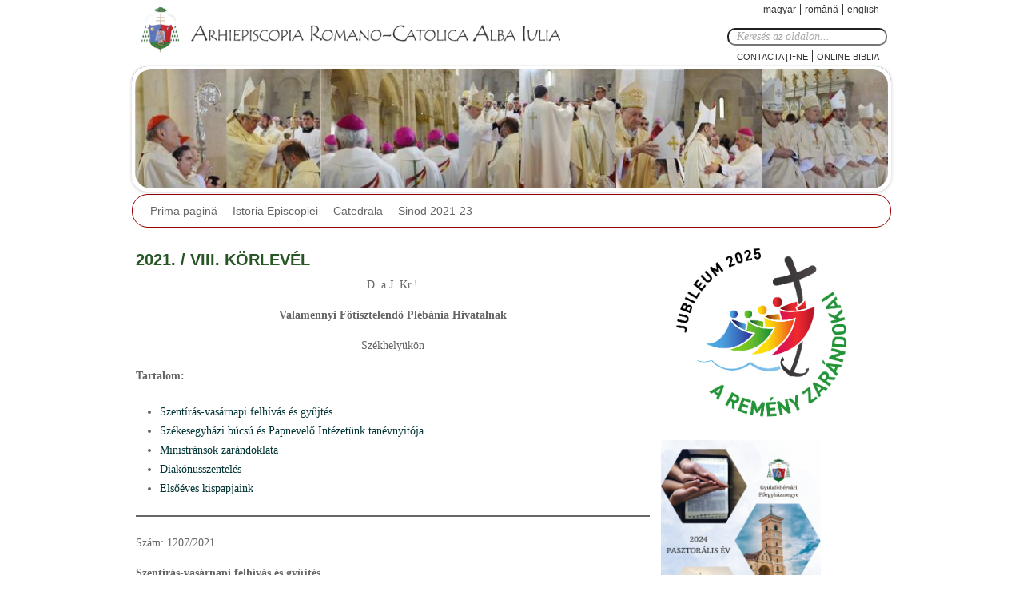

--- FILE ---
content_type: text/html; charset=utf-8
request_url: https://ersekseg.ro/ro/node/11736
body_size: 19021
content:
<!DOCTYPE html>
<!--[if IEMobile 7]><html class="iem7"  lang="ro" dir="ltr"><![endif]-->
<!--[if lte IE 6]><html class="lt-ie9 lt-ie8 lt-ie7"  lang="ro" dir="ltr"><![endif]-->
<!--[if (IE 7)&(!IEMobile)]><html class="lt-ie9 lt-ie8"  lang="ro" dir="ltr"><![endif]-->
<!--[if IE 8]><html class="lt-ie9"  lang="ro" dir="ltr"><![endif]-->
<!--[if (gte IE 9)|(gt IEMobile 7)]><!--><html  lang="ro" dir="ltr"><!--<![endif]-->

<head>
  <meta charset="utf-8" />
<meta name="Generator" content="Drupal 7 (http://drupal.org)" />
<link rel="canonical" href="/ro/node/11736" />
<link rel="shortlink" href="/ro/node/11736" />
<link rel="shortcut icon" href="https://ersekseg.ro/sites/default/files/favicon.gif" type="image/gif" />
  <title>2021. / VIII. KÖRLEVÉL | Gyulafehérvári Római Katolikus Érsekség</title>

      <meta name="MobileOptimized" content="width">
    <meta name="HandheldFriendly" content="true">
    <meta name="viewport" content="width=device-width">
    <meta http-equiv="cleartype" content="on">
  <style>
@import url("https://ersekseg.ro/modules/system/system.base.css?spgbxg");
</style>
<style>
@import url("https://ersekseg.ro/sites/all/modules/views_slideshow/views_slideshow.css?spgbxg");
</style>
<style>
@import url("https://ersekseg.ro/sites/all/modules/simplenews/simplenews.css?spgbxg");
@import url("https://ersekseg.ro/sites/all/modules/calendar/css/calendar_multiday.css?spgbxg");
@import url("https://ersekseg.ro/sites/all/modules/calendar_tooltips/calendar_tooltips.css?spgbxg");
@import url("https://ersekseg.ro/modules/comment/comment.css?spgbxg");
@import url("https://ersekseg.ro/modules/field/theme/field.css?spgbxg");
@import url("https://ersekseg.ro/modules/node/node.css?spgbxg");
@import url("https://ersekseg.ro/modules/search/search.css?spgbxg");
@import url("https://ersekseg.ro/modules/user/user.css?spgbxg");
@import url("https://ersekseg.ro/sites/all/modules/views/css/views.css?spgbxg");
</style>
<style>
@import url("https://ersekseg.ro/sites/all/modules/ckeditor/ckeditor.css?spgbxg");
@import url("https://ersekseg.ro/sites/all/modules/ctools/css/ctools.css?spgbxg");
@import url("https://ersekseg.ro/sites/all/modules/lightbox2/css/lightbox.css?spgbxg");
@import url("https://ersekseg.ro/sites/all/modules/flexslider/assets/css/flexslider_img.css?spgbxg");
@import url("https://ersekseg.ro/sites/all/libraries/flexslider/flexslider.css?spgbxg");
@import url("https://ersekseg.ro/modules/locale/locale.css?spgbxg");
@import url("https://ersekseg.ro/sites/all/modules/nice_menus/css/nice_menus.css?spgbxg");
@import url("https://ersekseg.ro/sites/all/modules/nice_menus/css/nice_menus_default.css?spgbxg");
@import url("https://ersekseg.ro/sites/all/modules/responsive_menus/styles/responsive_menus_simple/css/responsive_menus_simple.css?spgbxg");
</style>
<style>
@import url("https://ersekseg.ro/sites/all/themes/romkat/css/styles.css?spgbxg");
</style>
  <script src="https://ersekseg.ro/sites/default/files/js/js_YD9ro0PAqY25gGWrTki6TjRUG8TdokmmxjfqpNNfzVU.js"></script>
<script src="https://ersekseg.ro/sites/default/files/js/js_GYgM2iCkbRuk-qhOxJ8gkpKQ-r3zA1_Xo_1s4ufGv6A.js"></script>
<script src="https://ersekseg.ro/sites/default/files/js/js_xjSutSxZSZBXNn789U0Y8efhwhZDpiDosZ14_Q_DHP0.js"></script>
<script src="https://www.googletagmanager.com/gtag/js?id=UA-45628076-2"></script>
<script>window.dataLayer = window.dataLayer || [];function gtag(){dataLayer.push(arguments)};gtag("js", new Date());gtag("set", "developer_id.dMDhkMT", true);gtag("config", "UA-45628076-2", {"groups":"default"});</script>
<script src="https://ersekseg.ro/sites/default/files/js/js_k1udZsaoSOiyx-kJWW8X1b5jv61zf_UsE6u1P3fs0OE.js"></script>
<script>jQuery.extend(Drupal.settings, {"basePath":"\/","pathPrefix":"ro\/","setHasJsCookie":0,"ajaxPageState":{"theme":"romkat","theme_token":"44BW6hQqDvdqmEEybOFb9a1_PhRXhmQoD2jzM0WTmkU","js":{"misc\/jquery.js":1,"misc\/jquery-extend-3.4.0.js":1,"misc\/jquery-html-prefilter-3.5.0-backport.js":1,"misc\/jquery.once.js":1,"misc\/drupal.js":1,"sites\/all\/modules\/views_slideshow\/js\/views_slideshow.js":1,"sites\/all\/modules\/nice_menus\/js\/jquery.bgiframe.js":1,"sites\/all\/modules\/nice_menus\/js\/jquery.hoverIntent.js":1,"sites\/all\/modules\/nice_menus\/js\/superfish.js":1,"sites\/all\/modules\/nice_menus\/js\/nice_menus.js":1,"sites\/all\/modules\/beautytips\/js\/jquery.bt.min.js":1,"sites\/all\/modules\/beautytips\/js\/beautytips.min.js":1,"public:\/\/languages\/ro_clwTeKgpyPwwCYC_qpp78wx5e1-NQjUA2M-LUUob4NQ.js":1,"sites\/all\/modules\/lightbox2\/js\/auto_image_handling.js":1,"sites\/all\/modules\/lightbox2\/js\/lightbox.js":1,"sites\/all\/libraries\/flexslider\/jquery.flexslider-min.js":1,"sites\/all\/modules\/flexslider_views_slideshow\/js\/flexslider_views_slideshow.js":1,"sites\/all\/modules\/responsive_menus\/styles\/responsive_menus_simple\/js\/responsive_menus_simple.js":1,"sites\/all\/modules\/google_analytics\/googleanalytics.js":1,"https:\/\/www.googletagmanager.com\/gtag\/js?id=UA-45628076-2":1,"0":1,"sites\/all\/modules\/beautytips\/other_libs\/jquery.hoverIntent.minified.js":1},"css":{"modules\/system\/system.base.css":1,"modules\/system\/system.menus.css":1,"modules\/system\/system.messages.css":1,"modules\/system\/system.theme.css":1,"sites\/all\/modules\/views_slideshow\/views_slideshow.css":1,"sites\/all\/modules\/simplenews\/simplenews.css":1,"sites\/all\/modules\/calendar\/css\/calendar_multiday.css":1,"sites\/all\/modules\/calendar_tooltips\/calendar_tooltips.css":1,"modules\/comment\/comment.css":1,"modules\/field\/theme\/field.css":1,"modules\/node\/node.css":1,"modules\/search\/search.css":1,"modules\/user\/user.css":1,"sites\/all\/modules\/views\/css\/views.css":1,"sites\/all\/modules\/ckeditor\/ckeditor.css":1,"sites\/all\/modules\/ctools\/css\/ctools.css":1,"sites\/all\/modules\/lightbox2\/css\/lightbox.css":1,"sites\/all\/modules\/flexslider\/assets\/css\/flexslider_img.css":1,"sites\/all\/libraries\/flexslider\/flexslider.css":1,"modules\/locale\/locale.css":1,"sites\/all\/modules\/nice_menus\/css\/nice_menus.css":1,"sites\/all\/modules\/nice_menus\/css\/nice_menus_default.css":1,"sites\/all\/modules\/responsive_menus\/styles\/responsive_menus_simple\/css\/responsive_menus_simple.css":1,"sites\/all\/themes\/romkat\/system.menus.css":1,"sites\/all\/themes\/romkat\/system.messages.css":1,"sites\/all\/themes\/romkat\/system.theme.css":1,"sites\/all\/themes\/romkat\/css\/styles.css":1}},"jcarousel":{"ajaxPath":"\/ro\/jcarousel\/ajax\/views"},"lightbox2":{"rtl":"0","file_path":"\/(\\w\\w\/)public:\/","default_image":"\/sites\/all\/modules\/lightbox2\/images\/brokenimage.jpg","border_size":10,"font_color":"000","box_color":"fff","top_position":"","overlay_opacity":"0.8","overlay_color":"000","disable_close_click":1,"resize_sequence":0,"resize_speed":400,"fade_in_speed":400,"slide_down_speed":600,"use_alt_layout":0,"disable_resize":0,"disable_zoom":0,"force_show_nav":0,"show_caption":1,"loop_items":1,"node_link_text":"","node_link_target":0,"image_count":"!current \/ !total","video_count":"!current \/ !total","page_count":"!current \/ !total","lite_press_x_close":"press \u003Ca href=\u0022#\u0022 onclick=\u0022hideLightbox(); return FALSE;\u0022\u003E\u003Ckbd\u003Ex\u003C\/kbd\u003E\u003C\/a\u003E to close","download_link_text":"","enable_login":false,"enable_contact":false,"keys_close":"c x 27","keys_previous":"p 37","keys_next":"n 39","keys_zoom":"z","keys_play_pause":"32","display_image_size":"original","image_node_sizes":"(\\.thumbnail)","trigger_lightbox_classes":"img.inline","trigger_lightbox_group_classes":"img.thumbnail, img.image-thumbnail","trigger_slideshow_classes":"","trigger_lightframe_classes":"","trigger_lightframe_group_classes":"","custom_class_handler":"lightbox_ungrouped","custom_trigger_classes":"img.\u003Cp\u003Ethumbnail_image\u003C\/p\u003E","disable_for_gallery_lists":1,"disable_for_acidfree_gallery_lists":true,"enable_acidfree_videos":true,"slideshow_interval":5000,"slideshow_automatic_start":1,"slideshow_automatic_exit":0,"show_play_pause":1,"pause_on_next_click":0,"pause_on_previous_click":1,"loop_slides":0,"iframe_width":600,"iframe_height":400,"iframe_border":1,"enable_video":0,"useragent":"Mozilla\/5.0 (Macintosh; Intel Mac OS X 10_15_7) AppleWebKit\/537.36 (KHTML, like Gecko) Chrome\/131.0.0.0 Safari\/537.36; ClaudeBot\/1.0; +claudebot@anthropic.com)"},"viewsSlideshow":{"f_banner-block_1":{"methods":{"goToSlide":["viewsSlideshowPager","viewsSlideshowSlideCounter"],"nextSlide":["viewsSlideshowPager","viewsSlideshowSlideCounter","flexsliderViewsSlideshow"],"pause":["viewsSlideshowControls","flexsliderViewsSlideshow"],"play":["viewsSlideshowControls","flexsliderViewsSlideshow"],"previousSlide":["viewsSlideshowPager","viewsSlideshowSlideCounter","flexsliderViewsSlideshow"],"transitionBegin":["viewsSlideshowPager","viewsSlideshowSlideCounter"],"transitionEnd":[]},"paused":0}},"flexslider_views_slideshow":{"#flexslider_views_slideshow_main_f_banner-block_1":{"num_divs":8,"id_prefix":"#flexslider_views_slideshow_main_","vss_id":"f_banner-block_1","namespace":"flex-","selector":".slides \u003E li","easing":"swing","direction":"horizontal","reverse":false,"smoothHeight":false,"startAt":0,"animationSpeed":600,"initDelay":0,"useCSS":true,"touch":false,"video":false,"keyboard":false,"multipleKeyboard":false,"mousewheel":0,"controlsContainer":".flex-control-nav-container","sync":"","asNavFor":"","itemWidth":0,"itemMargin":0,"minItems":0,"maxItems":0,"move":0,"animation":"fade","slideshow":true,"slideshowSpeed":7000,"directionNav":false,"controlNav":false,"prevText":"Previous","nextText":"K\u00f6vetkez\u0151","pausePlay":false,"pauseText":"Pause","playText":"Play","randomize":false,"thumbCaptions":false,"thumbCaptionsBoth":false,"animationLoop":true,"pauseOnAction":true,"pauseOnHover":false,"manualControls":""}},"nice_menus_options":{"delay":"800","speed":"fast"},"responsive_menus":[{"toggler_text":"\u2630 Menu","selectors":[".section-ifjusageve #block-nice-menus-3","#block-menu-menu-hivataseve-menu .menu"],"media_size":"768","media_unit":"px","absolute":"1","remove_attributes":"1","responsive_menus_style":"responsive_menus_simple"}],"googleanalytics":{"account":["UA-45628076-2"],"trackOutbound":1,"trackMailto":1,"trackDownload":1,"trackDownloadExtensions":"7z|aac|arc|arj|asf|asx|avi|bin|csv|doc(x|m)?|dot(x|m)?|exe|flv|gif|gz|gzip|hqx|jar|jpe?g|js|mp(2|3|4|e?g)|mov(ie)?|msi|msp|pdf|phps|png|ppt(x|m)?|pot(x|m)?|pps(x|m)?|ppam|sld(x|m)?|thmx|qtm?|ra(m|r)?|sea|sit|tar|tgz|torrent|txt|wav|wma|wmv|wpd|xls(x|m|b)?|xlt(x|m)|xlam|xml|z|zip"},"beautytipStyles":{"default":{"fill":"#F4F4F4","strokeStyle":"#666666","spikeLength":20,"spikeGirth":10,"width":350,"overlap":0,"centerPointY":1,"cornerRadius":5,"cssStyles":{"fontFamily":"\u0026quot;Lucida Grande\u0026quot;,Helvetica,Arial,Verdana,sans-serif","fontSize":"12px","padding":"10px 14px"},"shadow":"1","shadowColor":"rgba(0,0,0,.5)","shadowBlur":8,"shadowOffsetX":4,"shadowOffsetY":4,"padding":"5px","cssClass":"tipbox"},"plain":[],"netflix":{"positions":["right","left"],"fill":"#FFF","padding":5,"shadow":true,"shadowBlur":12,"strokeStyle":"#B9090B","spikeLength":50,"spikeGirth":60,"cornerRadius":10,"centerPointY":0.1,"overlap":-8,"cssStyles":{"fontSize":"12px","fontFamily":"arial,helvetica,sans-serif"}},"facebook":{"fill":"#F7F7F7","padding":8,"strokeStyle":"#B7B7B7","cornerRadius":0,"cssStyles":{"fontFamily":"\u0022lucida grande\u0022,tahoma,verdana,arial,sans-serif","fontSize":"11px"}},"transparent":{"fill":"rgba(0, 0, 0, .8)","padding":20,"strokeStyle":"#CC0","strokeWidth":3,"spikeLength":40,"spikeGirth":40,"cornerRadius":40,"cssStyles":{"color":"#FFF","fontWeight":"bold"}},"big-green":{"fill":"#00FF4E","padding":20,"strokeWidth":0,"spikeLength":40,"spikeGirth":40,"cornerRadius":15,"cssStyles":{"fontFamily":"\u0022lucida grande\u0022,tahoma,verdana,arial,sans-serif","fontSize":"14px"}},"google-maps":{"positions":["top","bottom"],"fill":"#FFF","padding":15,"strokeStyle":"#ABABAB","strokeWidth":1,"spikeLength":65,"spikeGirth":40,"cornerRadius":25,"centerPointX":0.9,"cssStyles":[]},"hulu":{"fill":"#F4F4F4","strokeStyle":"#666666","spikeLength":20,"spikeGirth":10,"width":350,"overlap":0,"centerPointY":1,"cornerRadius":0,"cssStyles":{"fontFamily":"\u0022Lucida Grande\u0022,Helvetica,Arial,Verdana,sans-serif","fontSize":"12px","padding":"10px 14px"},"shadow":true,"shadowColor":"rgba(0,0,0,.5)","shadowBlur":8,"shadowOffsetX":4,"shadowOffsetY":4}},"beautytips":{"calendar-tooltips":{"cssSelect":".calendar-calendar .mini-day-on a, .calendar-calendar .day a, .calendar-calendar .mini-day-on span, .calendar-calendar .day span","contentSelector":"$(this).next().html()","hoverIntentOpts":{"timeout":"4000","interval":0},"style":"hulu","list":["contentSelector","hoverIntentOpts"]}},"urlIsAjaxTrusted":{"\/ro\/node\/11736":true}});</script>
      <!--[if lt IE 9]>
    <script src="/sites/all/themes/zen/js/html5-respond.js"></script>
    <![endif]-->
  </head>
<body class="html not-front not-logged-in one-sidebar sidebar-second page-node page-node- page-node-11736 node-type-korlevel i18n-ro section-node"  >
      <p id="skip-link">
      <a href="#main-menu" class="element-invisible element-focusable">Jump to navigation</a>
    </p>
      
<div id="page">

  <header class="header" id="header" role="banner">
    <div class="lang">
    	  <div class="region region-lang">
    <div id="block-locale-language" class="block block-locale first last odd" role="complementary">

      
  <ul class="language-switcher-locale-url"><li class="hu first"><a href="/hu/content/2021-viii-korlevel" class="language-link" xml:lang="hu">Magyar</a></li>
<li class="ro active"><a href="/ro/node/11736" class="language-link active" xml:lang="ro">Română</a></li>
<li class="en last"><a href="/en/node/11736" class="language-link" xml:lang="en">English</a></li>
</ul>
</div>
  </div>
          <div class="header__region region region-header">
    <div id="block-search-form" class="block block-search first odd" role="search">

      
  <form onsubmit="if(this.search_block_form.value==&#039;Keresés az oldalon...&#039;){ alert(&#039;Kérem irja be a keresendő szöveget!&#039;); return false; }" action="/ro/node/11736" method="post" id="search-block-form" accept-charset="UTF-8"><div><div class="container-inline">
      <h2 class="element-invisible">Formular de căutare</h2>
    <div class="form-item form-type-textfield form-item-search-block-form">
  <label class="element-invisible" for="edit-search-block-form--2">Keresés </label>
 <input title="Introduceţi termenii doriţi pentru căutare." onblur="if (this.value == &#039;&#039;) {this.value = &#039;Keresés az oldalon...&#039;;}" onfocus="if (this.value == &#039;Keresés az oldalon...&#039;) {this.value = &#039;&#039;;}" placeholder="Keresés az oldalon..." type="text" id="edit-search-block-form--2" name="search_block_form" value="Keresés az oldalon..." size="15" maxlength="128" class="form-text" />
</div>
<div class="form-actions form-wrapper" id="edit-actions"><input type="submit" id="edit-submit" name="op" value="Căutare" class="form-submit" /></div><input type="hidden" name="form_build_id" value="form-XTK11eXg4J8HoqGBVeWcXv5EU0MSIbX1u0Rw06hBvpU" />
<input type="hidden" name="form_id" value="search_block_form" />
</div>
</div></form>
</div>
<div id="block-menu-menu-fomenu" class="block block-menu last even" role="navigation">

      
  <ul class="menu"><li class="menu__item is-leaf first leaf"><a href="/ro/contact" title="" class="menu__link">Contactaţi-ne</a></li>
<li class="menu__item is-leaf last leaf"><a href="/ro/node/33" title="Online Biblia" class="menu__link">Online Biblia</a></li>
</ul>
</div>
  </div>
    </div>    
	      <a href="/ro" title="Acasă" rel="home" class="header__logo" id="logo"><img src="https://ersekseg.ro/sites/default/files/logo-ro.png" alt="Acasă" class="header__logo-image" /></a>
     
    
    
  </header>
   <div id="scroller">
    	  <div class="region region-fobanner">
    <div id="block-views-f-banner-block" class="block block-views first last odd">

      
  <div class="view view-f-banner view-id-f_banner view-display-id-block view-dom-id-762c1da7d0d15feb3dd8c95adeb1d6cf">
        
  
  
      <div class="view-content">
      
  <div class="skin-default">
    
    <div id="flexslider_views_slideshow_main_f_banner-block_1" class="flexslider_views_slideshow_main views_slideshow_main"><div class="flex-nav-container">
  <div class="flexslider">
    <ul id="flexslider_views_slideshow_f_banner-block_1" class="flexslider-views-slideshow-main-frame slides">
        <li class="flexslider-views-slideshow-main-frame-row flexslider_views_slideshow_slide views-row-1 views-row-odd">
    <span class="views-field views-field-field-banner-image"><span class="field-content"><img src="https://ersekseg.ro/sites/default/files/styles/f_banner/public/szentelesi-banner-1.jpg?itok=7xOS4wuu" width="950" height="150" alt="" /></span></span>  </li>
  <li class="flexslider-views-slideshow-main-frame-row flexslider_views_slideshow_slide views-row-2 views_slideshow_cycle_hidden views-row-even">
    <span class="views-field views-field-field-banner-image"><span class="field-content"><img src="https://ersekseg.ro/sites/default/files/styles/f_banner/public/szentelesi-banner-2.jpg?itok=G9NpcbC8" width="950" height="150" alt="" /></span></span>  </li>
  <li class="flexslider-views-slideshow-main-frame-row flexslider_views_slideshow_slide views-row-3 views_slideshow_cycle_hidden views-row-odd">
    <span class="views-field views-field-field-banner-image"><span class="field-content"><img src="https://ersekseg.ro/sites/default/files/styles/f_banner/public/ersekseg-banner4.jpg?itok=Crb_10EC" width="950" height="150" alt="" /></span></span>  </li>
  <li class="flexslider-views-slideshow-main-frame-row flexslider_views_slideshow_slide views-row-4 views_slideshow_cycle_hidden views-row-even">
    <span class="views-field views-field-field-banner-image"><span class="field-content"><img src="https://ersekseg.ro/sites/default/files/styles/f_banner/public/ersekseg-banner3.jpg?itok=n-bdnW9G" width="950" height="150" alt="" /></span></span>  </li>
  <li class="flexslider-views-slideshow-main-frame-row flexslider_views_slideshow_slide views-row-5 views_slideshow_cycle_hidden views-row-odd">
    <span class="views-field views-field-field-banner-image"><span class="field-content"><img src="https://ersekseg.ro/sites/default/files/styles/f_banner/public/ersekseg-banner2.jpg?itok=rpchgvxg" width="950" height="150" alt="" /></span></span>  </li>
  <li class="flexslider-views-slideshow-main-frame-row flexslider_views_slideshow_slide views-row-6 views_slideshow_cycle_hidden views-row-even">
    <span class="views-field views-field-field-banner-image"><span class="field-content"><img src="https://ersekseg.ro/sites/default/files/styles/f_banner/public/ersekseg-banner1_0.jpg?itok=6kwKiIoB" width="950" height="150" alt="" /></span></span>  </li>
  <li class="flexslider-views-slideshow-main-frame-row flexslider_views_slideshow_slide views-row-7 views_slideshow_cycle_hidden views-row-odd">
    <span class="views-field views-field-field-banner-image"><span class="field-content"><img src="https://ersekseg.ro/sites/default/files/styles/f_banner/public/banner5.jpg?itok=B40tFkuW" width="950" height="150" alt="" /></span></span>  </li>
  <li class="flexslider-views-slideshow-main-frame-row flexslider_views_slideshow_slide views-row-8 views_slideshow_cycle_hidden views-row-even">
    <span class="views-field views-field-field-banner-image"><span class="field-content"><img src="https://ersekseg.ro/sites/default/files/styles/f_banner/public/banner4.jpg?itok=fsfISLLz" width="950" height="150" alt="" /></span></span>  </li>
    </ul>
  </div>
</div></div>
      </div>
    </div>
  
  
  
  
  
  
</div>
</div>
  </div>
   </div>
      <div id="navigation">

              <nav id="main-menu" role="navigation" tabindex="-1">
		      <div class="region region-navigation">
    <div id="block-nice-menus-1" class="block block-nice-menus first last odd">

      
  <ul class="nice-menu nice-menu-down nice-menu-menu-flash-menu" id="nice-menu-1"><li class="menu__item menu-2596 menu-path-front first odd "><a href="/ro" title="" class="menu__link">Prima pagină</a></li>
<li class="menu__item menu-4237 menu-path-node-5376  even "><a href="/ro/content/istoria-episcopiei" title="" class="menu__link">Istoria Episcopiei</a></li>
<li class="menu__item menu-4550 menu-path-catedrala  odd "><a href="/ro/catedrala" title="" class="menu__link">Catedrala</a></li>
<li class="menu__item menu-7749 menu-path-node-11749  even last"><a href="/ro/content/sinod-2021-23" class="menu__link">Sinod 2021-23</a></li>
</ul>

</div>
  </div>
        </nav>
      
      

    </div>
  <div id="main">    
    <div id="content" class="column inner" role="main">
    <div id="kiemelt">
  		    </div>
            <a id="main-content"></a>
                    <h1 class="page__title title" id="page-title">2021. / VIII. KÖRLEVÉL</h1>
                                          


<article class="node-11736 node node-korlevel view-mode-full clearfix">

  
  <!--
THIS FILE IS NOT USED AND IS HERE AS A STARTING POINT FOR CUSTOMIZATION ONLY.
See http://api.drupal.org/api/function/theme_field/7 for details.
After copying this file to your theme's folder and customizing it, remove this
HTML comment.
-->
<div class="field field-name-body field-type-text-with-summary field-label-hidden clearfix">
    <div class="field-items">
          <div class="field-item even first last"><p class="rtecenter">D. a J. Kr.!</p>
<p class="rtecenter"><strong>Valamennyi Főtisztelendő Plébánia Hivatalnak</strong></p>
<p class="rtecenter">Székhelyükön</p>
<p><strong>Tartalom: </strong></p>
<ul>
<li>
		<a href="#Szentiras" target="_blank">Szentírás-vasárnapi felhívás és gyűjtés</a></li>
<li>
		<a href="#veni-sancte" target="_blank">Székesegyházi búcsú és Papnevelő Intézetünk tanévnyitója</a></li>
<li>
		<a href="#ministransok">Ministránsok zarándoklata</a></li>
<li>
		<a href="#diakonus">Diakónusszentelés</a></li>
<li>
		<a href="#elsoevesek">Elsőéves kispapjaink</a></li>
</ul>
<hr />
<p><a id="Szentiras" name="Szentiras"></a>Szám: 1207/2021</p>
<p><strong>Szentírás-vasárnapi felhívás és gyűjtés</strong></p>
<p align="center"><strong>Krisztusban szeretett Testvéreim és Híveim!</strong></p>
<p class="rtejustify">Közeledik szeptember vége, amikor egyházunkban Szent Jeromosnak, a Szentírás pártfogójának emléknapját Szentírás vasárnapjaként ünnepeljük. <em>Az Evangélium öröme</em> kezdetű apostoli buzdításában írja Ferenc pápa, hogy Isten szava „belülről táplálja és erősíti a keresztényeket, és teszi képessé őket a hiteles evangéliumi tanúságtételre a mindennapi életben.” (174) Fontos számunkra „hogy jól ismerjük Isten szavát, ez pedig megköveteli, hogy a plébániák és minden katolikus közösség komolyan, következetesen tanulmányozza a Bibliát, illetve támogassa a személyes és közösségi imádkozó szentírásolvasást.” (175)</p>
<p class="rtejustify">A Szentírást ne csak olvassuk, hanem szemlélődve olvassuk. Tegyük fel a kérdést magunknak: Isten Igéje örömöt fakaszt-e bennem? Időzzünk el az Evangélium oldalain és „szívvel olvassuk azt. Ha így közeledünk hozzá, szépsége elképeszt, s minden alkalommal magával ragad. Ezért sürgősen szert kell tennünk a szemlélődő lélekre, amely lehetővé teszi, hogy mindennap felfedezzük: olyan kincs letéteményesei vagyunk, amely emberibbé tesz, és segít, hogy új életet éljünk.” (264)</p>
<p class="rtejustify">„Isten szavában újra meg újra megjelenik a ‘kilépés’ dinamizmusa, melyet Isten ki akar váltani a hívőkből. Ábrahám elfogadja a hívást, hogy induljon el egy új föld felé (vö. Ter 12,1– 3).” (20) Mózes és Jeremiás is hasonlóan tettek. Mi valamennyien meghívást kaptunk. Fogadjuk el a hívást: lépjünk ki kényelmünkből, legyen bennünk bátorság eljutni az összes perifériára, ahol szükség van az Evangélium világosságára. (20) Törekednünk kell a jobb képzésre, az Evangélium melletti világosabb tanúságtételre, hogy fölkínáljuk másoknak az Úr üdvözítő szeretetét, amely értelmet ad a mi életünknek. (121) Megfeledkezünk arról, hogy az Evangélium a személyek legmélyebb vágyainak felel meg. Ha sikerül megfelelően és szépen megmutatni az Evangélium lényegét, az üzenet bizonyosan választ ad a szívek legmélyebb kérdéseire. „Amikor a misszionárius Krisztust hirdeti, azzal a meggyőződéssel teszi, hogy nem csupán egyesekben, hanem a népek között is ott él a várakozás, hogy megismerjék az igazságot Istenről, az emberről, a bűntől és haláltól való szabadulás útjáról.” (265)</p>
<p class="rtejustify">Az Evangéliumot vigyük el azoknak, akikkel épp dolgunk van: akár közel állnak hozzánk, akár ismeretlenek. Ez egyfajta nem-szokásos igehirdetés, amely megvalósítható egy beszélgetés során, és akkor is, amikor egy misszionárius meglátogat egy családi otthont. „Tanítványnak lenni állandó készséget jelent arra, hogy elvigyük másokhoz Jézus szeretetét, ez spontán módon bárhol megtörténhet, utcákon, tereken, munka közben, egy autóúton.” (127)</p>
<p class="rtejustify">Ferenc pápa meghív minden keresztényt, hogy újítsa meg személyes találkozását Jézussal, vagy legalábbis döntsön úgy, hogy mindennap szüntelenül keresi őt. (3) Ily módon mindennapi munkánk közben meghallhatjuk Isten szavának buzdítását: »Örüljetek az Úrban szüntelenül. Újra csak azt mondom, örüljetek!« (Fil 4,4). (18) Jézus öröme így „a mindennapi élet apróságai között él”. (4)</p>
<p class="rtejustify">„Az Evangélium témája nemcsak az Istenhez fűződő személyes kapcsolat.” <strong>(</strong>180) „Isten népének misztériuma a Szentháromságban gyökerezik.” (178) A Szentháromság misztériuma arra emlékeztet, hogy az isteni közösség képére vagyunk teremtve. (111)</p>
<p class="rtejustify">Az Úr tanítványai arra hivatottak, hogy olyan közösségként éljenek, mely a föld sója és a világ világossága (vö. Mt 5,13-16). Arra hivatottak, hogy legyenek a tanúi egy mindig új módon evangelizáló összetartozásnak. „Az egyháznak az irgalmasság helyének kell lennie, ahol mindenki úgy érezheti, hogy befogadják, szeretik, megbocsátanak neki, és bátorítják.” (114) „A tanítvány a Jézus Krisztus melletti tanúságtételben képes felajánlani és kockára tenni életét, egészen a vértanúságig, azonban nem arról álmodik, hogy megszabadul ellenségeitől, inkább arról, hogy ők is hallják meg az igét, és az ige mutassa meg nekik is szabadító és megújító erejét.” (24)</p>
<p class="rtejustify">Az egység Krisztus szavahihetőségének bizonyítéka. „Ha evangelizálni akarunk, nem mutatkozhatunk be úgy, mint akik egymás közt megosztottak vagyunk” – írta az első evangelizációs dokumentum, az <em>Evangelii nuntiandi</em> (EN 77). Ferenc pápának is alapgondolata ez: „Minden keresztényt szeretnék kérni egy vonzóvá és fénylővé váló testvéri közösség tanúságtételére, hogy ezt mindenki megcsodálhassa.” (99) Rosszulesik látnom, hogy néhány keresztény közösségben teret adnak a megosztottság, a rágalmazás, a saját elgondolások mindenáron másra erőltetése különböző formáinak. (100)</p>
<p class="rtejustify">Az Evangélium átadása „az evangelizálótól megkövetel néhány olyan készséget, melyek a hirdetés jobb befogadását segítik: a közelséget, párbeszédre való nyitottságot, türelmet, nem ítélkező szívélyes befogadást”. (165) „Az evangelizáló közösség a tettek és gesztusok által belehelyezkedik a többi ember életébe, lerövidíti a távolságokat. Ha szükséges, megalázza magát.” (24) Ezt az egyházias-anyai légkört, az igét hirdető, és az arról tanúságot tevő „szívbéli közelségével, hangjának melegségével, fogalmazási stílusának szelídségével, gesztusainak örömével kell elősegíteni és ápolni.” (140)</p>
<p class="rtejustify">„A Lélekkel evangelizálás olyan evangelizálókat jelent, akik imádkoznak és dolgoznak…   A hosszabb szentségimádás, az Igével való imádságos találkozás, az Úrral folytatott őszinte párbeszéd nélkül ellankadunk a fáradtságtól és nehézségektől, lelkesedésünk pedig kialszik. Az egyház nem mondhat le az imádság tüdőjéről.” (262) Mérhetetlen örömet szerez Ferenc pápának, hogy „minden egyházi intézményben sokasodnak az imádságos, közbenjáró, az igét imádkozva olvasó és örökimádást végző csoportok.” (262) „Mária engedte, hogy a Szentlélek irányítsa őt a hit útján, a szolgálat és a termékenység rendeltetése felé.“ (287) Rá tekintünk, hogy segítsen hirdetni mindenki számára az üdvösség üzenetét.</p>
<p class="rtejustify">Főegyházmegyénkben a Szentírás üzenetének terjesztése céljából idén is gyűjtést szervezünk. Hálásan megköszönöm ez alkalommal azt, hogy a tavaly ilyenkori felhívás hatására sokan áldozatosan támogatták Egyházunk e szolgálatát, hogy általa egyre többen meghallhassák Isten bátorító üzenetét. Sokaknak segítségére tudtunk lenni ezáltal abban, hogy a Katolikus Magyar Bibliatársulat közvetítésével jutányosan hozzájuthassanak a Bibliához, és az év során részt tudjanak venni különféle rendezvényeken.</p>
<p class="rtejustify">Szeretettel kérek mindenkit, hogy lehetőségéhez mérten kapcsolódjon be idén is e szolgálat támogatásába, pénzbeli adomány által. Hálás köszönet előre is ezen áldozatért! Természetesen mindenkit meghívok és buzdítok arra, hogy kapcsolódjon be a különféle rendezvényekbe, melyeket a Szentírás üzenetének mélyebb megismerése céljából szervezünk.</p>
<p class="rtejustify">Szentírás vasárnapja alkalmából szeretettel adom mindenkire főpásztori áldásomat, és Isten Igéjének ismeretében való gazdag gyarapodást kívánok!</p>
<p align="center"> </p>
<p align="center"><strong>Főtisztelendő Paptestvéreim figyelmébe</strong></p>
<p class="rtejustify">A <strong>Szentírás vasárnapjá</strong>ra ebben az évben is főegyházmegyei gyűjtést rendelek el a Szentírás üzenetének terjesztése céljából. Isten Igéjének ismertetése, hirdetése elsőrendű feladatunk a lelkipásztori szolgálatban. Külön köszönet azoknak a papoknak, akik előadásokat tartottak a Szentírásról, vagy akik bibliaolvasó csoportokat szerveztek. Köszönetet mondok a Tisztelendő Paptestvéreknek, hogy az elmúlt esztendőben is öntudatos hozzáállással pártolták fel és támogatták ezt a kezdeményezést. Kérem Paptestvéreimet, szervezzék meg egyházközségükben idén is a gyűjtést. <strong>Szeptember 19</strong>-én a szentmisék keretében olvassák fel a fenti szöveget. <strong>Hálás köszönet ezen áldozatért!</strong></p>
<p>Kérem, hogy a befolyt összeget a főesperesi központokon keresztül összesítve utalják át a Katolikus Magyar Bibliatársulat alábbi bankszámlájára:</p>
<p align="center"><strong>Asociaţia Catolică Biblică Maghiară</strong></p>
<p align="center"><strong>Cod IBAN: RO65RNCB0003037776090001</strong></p>
<p align="center"><strong>Banca Comercială Română SA Alba Iulia</strong></p>
<p class="rtejustify">A Katolikus Magyar Bibliatársulat (KMB) célkitűzései között szerepel, hogy jutányos áron juttassa el a Szentírást mindazokhoz, akik érdeklődnek Isten Igéje iránt, illetve, hogy olyan programokat, lelki napokat szervezzen, amelyek elősegítik a Szentírás teljesebb megismerését. A Katolikus Magyar Bibliatársulat Biblia-napokat, Biblia-esteket tart azokon a plébániákon, ahol ezt igénylik.</p>
<p class="rtejustify">Mostani körlevelünkhöz is mellékelünk munkavázlatot csoportos szentírásolvasáshoz. Kérem a lelkipásztorokat, hogy Szentírás vasárnapja alkalmából a plébánián szervezzenek az idén is híveik, valamint munkatársaik számára a megküldött vázlat alapján szentírásolvasó találkozókat.</p>
<p align="center"><strong><a id="melleklet" name="melleklet"></a>Keresni – Megtalálni (Én 3, 1-6)</strong></p>
<p align="center">A bibliai szöveg feldolgozása</p>
<p><strong>      I.  A szöveg megközelítése </strong></p>
<p>              Választhatunk a következő két lehetőség közül:</p>
<ol>
<li>
		A közösségben kiválasztunk egy személyt, akit kiküldünk, és addig elrejtünk valamit, aminek nagyon örülne, ha megtalálná. (Lehet ez egy finom süti, egy csoki stb.) A csoportvezető ezután, közli a többiekkel, hogy nem segíthetnek a keresőnek (akár az őrök az Énekek énekében). Behívjuk az illető résztvevőt, és elmondjuk, hogy meg kell keresnie az elrejtett tárgyat, és segítséget is kérhet (de segítséget nem kap.) Miután megtalálta a keresett tárgyat a résztvevők visszaülnek a körbe és a következő kérdések alapján beszélgetnek:</li>
</ol>
<p>1.1.  Milyen nehézségeket okozott a keresés?</p>
<p>1.2.  Milyen érzés volt megtalálni?</p>
<ol>
<li value="2">
		Képzelje el mindenki, hogy egy nagy téren van sok ember között, és egy számára kedves személyt keres. (Ez lehet egy rég nem látott rokon, családtag, barát, barátnő stb.)</li>
</ol>
<p>            2.1.   Milyen érzés a keresés? Milyen gondolatok jutnak eszébe?</p>
<p>            2.2.   Milyen a „nagy” találkozás?</p>
<p> </p>
<p><strong>      II.  </strong><strong>A Szentírási rész elmélyítése, megértése </strong></p>
<ol>
<li class="rtejustify">
		A csoportvezető felolvassa az Én 3,1-6-ot.</li>
<li class="rtejustify">
		Milyen érzést vált ki belőled ez az ige? Mit jelent elindulni, keresni Őt?</li>
</ol>
<p class="rtejustify">„Felkelek…, keresem, akit szeret a lelkem!” (Én 3,2) Nem maradni ott, ahol kényelmes: „a fekvőhelyen” - (3,1v). Elindulni, keresni, úton lenni. <strong>Az aktív keresés fontossága</strong> a kapcsolatban. Keress az Énekek énekében ehhez hasonló részeket! Az első két versben mely igék ismétlődnek? Mit jelent ez?</p>
<ol>
<li class="rtejustify" value="3">
		Mit fejez ki <strong>a szerelmes távolléte, hiánya</strong>? „Kerestem, de nem találtam.” (3,1; 3,2)</li>
<li class="rtejustify" value="4">
		Mit jelent <strong>megtalálni Őt</strong>,” anyám házába vinni”?</li>
<li class="rtejustify" value="5">
		A vezető magyarázza meg a következő kifejezéseket is:</li>
</ol>
<ul>
<li class="rtejustify">
		Gazellák = zeba’ot; Seregek Ura = zeba’ot (5.v.)</li>
<li class="rtejustify">
		Szarvasünők = Ajjalot ha sadeh; El shaddaj = Isten, a mindenség Ura (5.v.)</li>
</ul>
<ol>
<li class="rtejustify" value="6">
		Miért nem jó megzavarni a szerelmet/szeretetet? Mit akar az 5. vers ezzel megértetni? „Fel ne költsétek, fel ne riasszátok kedvesemet, amíg maga nem akarja!” (5.v.) Meglelni a közös csendet, a közös nyugalmat, <strong>megnyugodni a szeretetben</strong>, <strong>megnyugodni benne.</strong> Kivárni ehhez a kellő időt.</li>
</ol>
<p class="rtejustify"><strong>    III.  </strong><strong>Aktualizálás – A szeretet dinamikája</strong></p>
<ol>
<li class="rtejustify">
		Isten szenvedélyesen keres téged. Több helyen szerepel a Szentírásban a vőlegény, aki keresi menyasszonyát. „Íme, én majd magamhoz édesgetem, és kiviszem a pusztába, hogy szívére beszéljek…” (Óz 2,16) Fáj neki, ha hűtlen vagy hozzá, ha elfordulsz tőle. Te vágyódsz a közelsége után? Elindultál már feléje? (Legyőzni a távolságot!) <strong>Hogyan keresed Őt? </strong>„Készítsétek az Úr útját, tegyétek egyenessé ösvényeit.” (Mt 3,3; Iz 40,3)</li>
<li class="rtejustify">
		<strong>Hogyan éled meg a hiányát?</strong> Mi értelme a hiány megtapasztalásának? (A lélek sötét éjszakája – Keresztes Szent János) Jézus is átélte: „Istenem, Istenem miért hagytál el engem?” (Mk 15,34; Zsolt 22,2) Hiányolni Őt és együtt lenni vele ez az érem két oldala. A szenvedés hozzátartozik a szeretethez.</li>
<li class="rtejustify">
		„Ha azonban majd keresed ott az Urat, a te Istenedet, megtalálod őt, feltéve, hogy egész szívedből és lelked egész eltökéltségével keresed.” (MTörv 4,29; 1 Krón 28,9.) Milyen érzés megtalálni Őt, érezni közelségét, <strong>együtt lenni Vele</strong>? Keresd ki az Énekek énekéből ezeket a verseket!</li>
<li class="rtejustify">
		Mit értettél meg? Mit fogsz tenni a szentírási rész fényében? <strong>Mit teszel azért, hogy megnyugodj a szeretetben?</strong></li>
</ol>
<p class="rtejustify"> </p>
<p class="rtejustify">                   <strong>Szövegértelmezés a csoportvezetőnek</strong></p>
<p class="rtejustify">1.v.      A nő éjszaka a fekvőhelyén fekszik, és kedvesét keresi. Lehet ez egy álom (ahogyan ezt a párhuzamos szövegben is láthatjuk 5,2-8-ban) vagy valóság. A „fekvőhely” az Ószövetségben más, mint egy semleges „ágy”, erotikus telítettségű.</p>
<p class="rtejustify">2.v.      A nő kezdeményez. Sietve keresi kedvesét az utcákon, tereken. Még egyszer megerősíti, hogy keresi azt, akit a lelke szeret. És még egyszer szól: „Kerestem, de nem találtam.”</p>
<p class="rtejustify">3.v.      Nem csak a nő járja a várost, hanem ott vannak az „őrök” is. Úgy, mint az 1. fejezetben a nő a kedvese után érdeklődik, viszont ebben az esetben az őrök nem válaszolnak. Az 5. fejezetben a párhuzamos részben meg is verik a nőt.</p>
<p class="rtejustify">4.v.      Itt ellenben elmegy, kár nem éri, hamarosan megtalálja kedvesét. Az Énekek énekében harmadszor visznek be valakit egy épületbe. Kezdetben a király a „kamrába” vezeti kedvesét, a 2,4-ben a férfi a nőt a „borházba” viszi, itt pedig a nő határozottan („megragadtam”) vezeti kedvesét az „anyja házába”. Az Ószövetség többi részével ellentétben az „anya házáról” beszél, nem az „apa házáról”. Az Énekek énekében újra és újra utalnak az anyára, de soha nem az apára. A nő anyját mindig úgy szólítják meg, mint aki megtermékenyült, ő szülte a nőt (itt a párhuzamosságot használja stilisztikai eszközként). A generációk aspektusa, a termékenység és az utódok szempontja kerül előtérbe. Az anya háza szorosan összefügg az élet születésével és továbbadásával. A nőt édesanyja lányaként nevezi meg, és testvéreit is, mint „az anya fiait” említi (1,6).</p>
<p class="rtejustify">5.v.      Az 5. versben az ünnepélyes felhívás címzettjei a nő beszélgetőtársai, Jeruzsálem leányai. A vers háromszor fordul elő az Énekek énekében (2,7; 3,5; 8,4 variációiban), mint egyfajta refrén. A felhívás tartalmát gyakran így értelmezik: „ne ébresszétek fel kedvesemet” vagy: „ne zavarjátok kedvesemet.”</p>
<p class="rtejustify"> </p>
<p class="rtejustify">A nő nem akarja, hogy kedvese felébredjen. Fél a szerelem elsöprő erejétől, ami azzal fenyeget, hogy elborítja. Úgy érthetjük, hogy: „ne zavarjátok fel a szerelmet”, „hagyjátok megnyugodni a szerelmet, szeretetet”. A felkavaró, érzelmi élmények után a szerelmeseknek a kölcsönös béke pillanataira van szükségük. A 8. fejezetben a nő ezt mondja: „Békét (shalom) találtam a szemében”. Jeruzsálem lányai segítők, akiknek gondoskodniuk kell arról, hogy a szerelmesek védve legyenek az újbóli elválástól és az új zavaroktól. A „gazellák” és a „szarvasünők” (2,7; 3,5) érdekes kifejezések. A „gazellák/zeba’ot” többes száma úgy hangzik, mint a „(YHVH) zeba’ot / Seregek Ura” kifejezés. Az „Ajjalot ha-sadeh/a vadon szarvasünői” viszont úgy hangzik, mint „el shaddaj/Isten, a mindenség Ura”. Az ősi keleti illusztrációkban a gazellák gyakran a szerelem istennői. Othmar Keel így vélekedik: „A szerelem istennői szoros kapcsolatban álltak a vadon gazelláival, a szarvasünőkkel és hasonló állatokkal...” Az Énekek énekének nyelvezete több dimenziós és áttöri a határokat. Összekapcsolja az érzékelés szintjeit, és különféle módon kapcsolja össze az emberi és isteni szinteket.</p>
<p class="rtejustify">6.v.      Ezt a verset különböző képpen értelmezik. Jelentheti a jelenlegi perikopák befejezését. Jeruzsálem leányainak reakciója a nő felhívására az álmélkodás és csodálkozás: „Ki az, aki feljön a pusztából?” A 8. fejezetben a nő ünnepélyes felhívása után újra megkérdezik. És a 6. fejezetben a királynők és feleségek felkiáltanak: „Ki az ...?”</p>
<p class="rtejustify">Ez a rész a nőnek feltett kérdéssel fejeződik be. A nő, akit annyira megindít a szerelem, de az az erő is, amely benne működik.</p>
<p class="rtejustify"> </p>
<p class="rtejustify"><strong>            Szempontok a szentírási szöveg megértéséhez</strong></p>
<p class="rtejustify"> </p>
<ol>
<li class="rtejustify">
		<strong>A távollét megtapasztalása</strong></li>
</ol>
<p class="rtejustify">Az Énekek éneke szövegeinek nagy része a távollétről és a fájdalmas hiányról beszél. Gyakori, hogy nélkülözi őt. A szeretett ember közelségének keresése, és távollétének fájdalmas érzése az érem két oldala. Ez a kétségbeesésig is eljuthat. A Biblia zsoltárai többször beszélnek a szenvedésről, amelyet az „Istentől való elhagyottság” érzése válthat ki (Zsolt 22,2). Márk evangéliumában is ezek Jézus utolsó szavai (Mk 15,34). A misztikusok gyakran beszélnek Isten hiányának megtapasztalásáról. Bármennyire fájdalmas is ez a tapasztalat elválaszthatatlan a szeretettől, a szerelemtől. Csak így lehet az embernek fogalma arról, hogy számára mit jelent a másik személye. Csak a megválás teszi őket magabiztossá, és az segít az önreflexióban.</p>
<ol>
<li class="rtejustify" value="2">
		<strong>Aktív keresés</strong></li>
</ol>
<p class="rtejustify">Van itt még valami, ami lehetővé teszi a megválást: a saját tenni akarása, a saját elköteleződése a kapcsolat iránt. Bibliai értelemben „az elindulás, útra kelés” gondolata központi szerepet játszik az Istennel való kapcsolatban. Ábrahám Isten szavára elhagyja otthonát és családját (Ter 12,1-5). Mózes és népe 40 évig vándorol a pusztában (Kiv 12). Több zsoltár is beszél a jeruzsálemi zarándoklatról. Izajás egy látomásában látja, hogy minden nép Jeruzsálembe érkezik Sionhoz, az Úr városához (Iz 60). Az Énekek énekében a kedves éjszaka átsiet az utcákon és tereken, keresi szerelmét. Mindannyian elindulnak, nem maradnak ott, ahol kényelmesebb és könnyebb lenne. A misztikában az út gondolata legalább annyira meghatározó, mint az interperszonális kapcsolatokban. Elindulni egy úton, néhány lépés után nem megállni, elfogadni a fáradságot és nehézséget, ez a szeretet útja, ez vezet el Istenhez, és ez az út a másik ember felé is.</p>
<ol>
<li class="rtejustify" value="3">
		<strong>Hagyjátok megnyugodni a szerelmet/szeretetet</strong></li>
</ol>
<p class="rtejustify">A szerelem, a szeretet felkavarja az embert, vágyakozóvá, sóvárgóvá teszi, elhagyja az ősi helyét. A nyugalmat keresi. Minden ember vágya, hogy eljusson „a szent városba, a szent hegyre”, hogy a Magasságos árnyékában éljen, megnyugvást találjon, hiszen az Ő igája édes, és az Ő terhe könnyű. A szenvedély dinamikája, a nyugalomra való vágyakozás érezhető a kedves háromszoros felhívásában, hogy ne zavarják meg a szerelmet. Három olyan pillanatot említ a rész, amikor a szerelmesek együtt vannak, és békés, meghitt az együttlét. Tehát nem a szerelem felébresztéséről van szó, mert az már rég felébredt (a szerelmesek együttlétében), hanem az együtt megtapasztalt, közös nyugalomról.</p>
<hr />
<p class="rtejustify"><a id="veni-sancte" name="veni-sancte"></a>Szám: 1213/2021<br />
	<strong>Székesegyházi búcsú és Papnevelő Intézetünk tanévnyitója</strong></p>
<p class="rtejustify">2021. szeptember 29-én, szerdán, Szent Mihály főangyal ünnepén, főegyházmegyénk és székesegyházunk védőszentjének napján tartjuk a székesegyházi búcsút.<br />
	Az ünnepi szentmise d.e. 11 órától kezdődik.<br />
	Mint minden évben, idén is az ünnephez társul Papnevelő Intézetünk tanévnyitója, ünnepélyes <em>Veni Sancte</em>-val.<br />
	Ez a nap Isten Szolgája Márton Áron püspök halálának 41. évfordulója. Imádkozzunk boldoggá avatásáért!<br />
	A székesegyházi búcsúra szeretettel hívom és várom Paptestvéreimet és Kedves Híveimet.</p>
<hr />
<p class="rtejustify"><a id="ministransok" name="ministransok"></a><br />
	Szám: 1258/2021<br />
	<strong>Ministránsok zarándoklata</strong></p>
<p class="rtejustify">Szeptember 29. Szent Mihály főangyal főünnepe, a székesegyház búcsúja, a Nagyszeminárium Veni Sancte ünnepsége, valamint Isten szolgája Márton Áron püspök halálának évfordulója. Szeretettel meghívom főegyházmegyénk ministránsait Gyulafehérvárra, hogy ünnepeljünk együtt. A zarándoklat célja a ministránsok megerősítése a szolgálat iránti hűségben és preszemináriumi hivatásgondozás.</p>
<p class="rtejustify">A meghívás két csoporthoz szól: ministráns fiúk és lányok VIII. osztállyal bezárólag, illetve olyan középiskolás fiúk, akik érdeklődnek a papi hivatás iránt, vagy akikben a lelkipásztor a hivatás csiráját vélik felfedezni.</p>
<p class="rtejustify">Tisztelettel kérem a kedves paptestvéreket, hogy szeptember 20. hétfő délig jelezzék Ft. Balla Imre atyának az <a href="mailto:abpdon@gmail.com">abpdon@gmail.com</a> címen, hogy hány ministránssal érkeznek. A középiskolás fiúkat Ft. Dr. András István rektornak jelentsék be az <a href="mailto:istvan_andras@hotmail.com">istvan_andras@hotmail.com</a> címen.</p>
<p class="rtejustify">A 11.00 órakor kezdődő ünnepi búcsús szentmisére mindkét csoport az asszisztenciával együtt vonul be az érsekség udvaráról a székesegyházba. Gyülekező az érsekség udvarán, legkésőbb 10.45 óráig. Kérem, hogy mindenki hozzon magával ministránsruhát.<br />
	A szentmise végén a ministránsok az asszisztenciával együtt vonulnak ki, majd az érsekség udvarán készített közös fénykép után két csoportra oszlanak és az ezzel megbízott kispapok irányításával átvonulnak a teológiai intézetbe.<br />
	13.00 órakor a középiskolás fiúk a Nagyszeminárium kápolnájában találkoznak a szeminárium elöljáróival és néhány kispappal; a többi ministráns, szintén 13.00 órától, a GMGK kápolnájában találkozik elöljárókkal és kispapokkal, majd szentségimádás keretében közösen imádkoznak papi hivatásokért.</p>
<p class="rtejustify">Szeretettel kérem a paptestvéreket, hogy bátorítsák és biztassák ministránsaikat, szervezzék meg számukra a zarándoklatot, lehetőség szerint kísérjék el őket. Jézus ma is szólít, segítsünk hívó szavának meghallásában és követésében!</p>
<hr />
<p class="rtejustify"><a id="diakonus" name="diakonus"></a>Szám: 1211/2021<br />
	<strong>Diakónusszentelés</strong></p>
<p class="rtejustify">2021. szeptember 4-én a de. 11.00 órától bemutatott ünnepi szentmisében Főegyházmegyénk számára diakónussá szenteltem a Kézdivásárhelyről származó <strong>Forró Csaba Roland </strong>akolitust.<br />
	Imádkozzunk érte, hogy Isten tegye teljessé a jót, amit megkezdett benne!</p>
<hr />
<p class="rtejustify"><a id="elsoevesek" name="elsoevesek"></a>Szám: 1212/2021<br />
	<strong>Elsőéves kispapjaink</strong><br />
	Főegyházmegyénkből az idén négyen jelentkeztek a Római Katolikus Teológiai Kar Pasztorálteológiai Intézetébe (SIS) azzal a céllal, hogy tanulmányaik befejeztével papok legyenek:<br />
	• Bakos Szabolcs – Gyergyóremete<br />
	• Csibi Levente – Csobotfalva<br />
	• Egyed Arnold – Sepsiszentgyörgy Szent József<br />
	• Fazakas Tibor – Pusztakalán<br />
	Isten segítse őket felkészülésükben!</p>
<p>Gyulafehérvár, 2021. szeptember 17-én,</p>
<p>               † Gergely s.k.<br />
	                           érsek</p>
</div>
      </div>
</div>
  
  
</article>
          </div>


    
          <aside class="sidebars"> 
                  <section class="region region-sidebar-second column sidebar">
    <div id="block-block-29" class="block block-block first odd">

      
  <p><a href="https://ersekseg.ro/hu/content/jubileum-2025" target="_blank"><img alt="" rel="lightbox" src="/sites/default/files/images/logo.jpg" style="width: 250px; height: 243px;" /></a></p>

</div>
<div id="block-block-27" class="block block-block even">

      
  <p><a href="https://ersekseg.ro/hu/content/foegyhazmegyei-pasztoralis-bizottsag" target="_blank"><img alt="" rel="lightbox" src="/sites/default/files/images/Vegsovegso%20plakat_HU.png" style="width: 200px; height: 283px;" /></a></p>

</div>
<div id="block-block-25" class="block block-block odd">

      
  <p><a href="https://ersekseg.ro/hu/content/szinodus"><img alt="" rel="lightbox" src="/sites/default/files/images/logo%2021-24%20HU%20kicsi.jpg" style="width: 350px; height: 233px;" /></a></p>

</div>
<div id="block-block-28" class="block block-block even">

      
  <p><a href="https://ersekseg.ro/hu/content/emberimeltosag" target="_blank"><img alt="" rel="lightbox" src="/sites/default/files/images/emm%20log.JPG" style="width: 250px; height: 163px;" /></a></p>

</div>
<div id="block-block-24" class="block block-block odd">

      
  <p class="rtecenter"><a href="https://romkat.ro/esemenytar/" target="_blank"><img alt="" rel="lightbox" src="/sites/default/files/images/bannerek/calendaicon.png" style="width: 100%; height: auto;" /></a></p>

</div>
<div id="block-views-hasznos-info-block" class="block block-views even">

        <h2 class="block__title block-title">Hasznos információk</h2>
    
  <div class="view view-hasznos-info view-id-hasznos_info view-display-id-block view-dom-id-5e1b113d09acfbd393f5414cdb16db1b">
        
  
  
      <div class="view-content">
        <div class="views-row views-row-1 views-row-odd views-row-first">
    <div class="views-field views-field-field-sajtoszerv"><div class="field-content"></div></div><div class="views-field views-field-field-datum"><div class="field-content"></div></div><div class="views-field views-field-title"><span class="field-content"><a href="/hu/content/bermalasok-2025-ben">Bérmálások 2025-ben</a></span></div>  </div>
  <div class="views-row views-row-2 views-row-even">
    <div class="views-field views-field-field-sajtoszerv"><div class="field-content"></div></div><div class="views-field views-field-field-datum"><div class="field-content"></div></div><div class="views-field views-field-title"><span class="field-content"><a href="/hu/content/nagycsutortoki-olajszenteles-es-papi-igeretek-megujitasa-7">Nagycsütörtöki olajszentelés és a papi ígéretek megújítása</a></span></div>  </div>
  <div class="views-row views-row-3 views-row-odd">
    <div class="views-field views-field-field-sajtoszerv"><div class="field-content"></div></div><div class="views-field views-field-field-datum"><div class="field-content"></div></div><div class="views-field views-field-title"><span class="field-content"><a href="/hu/content/nagypenteki-gyujtes-szentfold-megsegitesere">Nagypénteki gyűjtés a Szentföld megsegítésére</a></span></div>  </div>
  <div class="views-row views-row-4 views-row-even">
    <div class="views-field views-field-field-sajtoszerv"><div class="field-content"></div></div><div class="views-field views-field-field-datum"><div class="field-content"></div></div><div class="views-field views-field-title"><span class="field-content"><a href="/hu/content/beiratkozas-es-kepessegvizsga-grof-majlath-gusztav-karoly-romai-katolikus-teologiai-1">Beiratkozás és képességvizsga a Gróf Majláth Gusztáv Károly Római Katolikus Teológiai Líceumba</a></span></div>  </div>
  <div class="views-row views-row-5 views-row-odd views-row-last">
    <div class="views-field views-field-field-sajtoszerv"><div class="field-content"></div></div><div class="views-field views-field-field-datum"><div class="field-content"></div></div><div class="views-field views-field-title"><span class="field-content"><a href="/hu/content/szentiras-vasarnapi-gyujtes-2">Szentírás-vasárnapi gyűjtés</a></span></div>  </div>
    </div>
  
  
  
      
<div class="more-link">
  <a href="/ro/hasznos-informaciok">
    Mai multe...  </a>
</div>
  
  
  
</div>
</div>
<div id="block-block-11" class="block block-block odd">

      
  <p class="rtecenter"><a href="/ro/catedrala"><img alt="" rel="lightbox" src="/sites/default/files/images/banner-ro.jpg" /></a></p>

</div>
<div id="block-block-5" class="block block-block even">

      
  <p><a href="/?q=node/3270" target="_blank"><img rel="lightbox" src="/sites/default/files/martonaronbanner.jpg" /></a> <a href="http://www.csalad.ro" target="_blank"><img alt="" rel="lightbox" src="/sites/default/files/images/bannerek/csalad_ro_logo.jpg" style="width: 288px; height: auto;" /></a> <a href="/hu/content/lelkigyakorlatok" target="_blank"><img rel="lightbox" src="/sites/default/files/images/bannerek/lelkigyakorlat2013_0.jpg" /></a><a href="http://www.seminarium.ro/" target="_blank"><img rel="lightbox" src="/sites/default/files/images/bannerek/szeminarium.jpg" /></a> <a href="http://fiatalgondolkodok.blogspot.ro" target="_blank"><img rel="lightbox" src="/sites/default/files/images/bannerek/fiatalvagyok_logo_uj.jpg" /></a><a href="http://www.fif.ma" target="_blank"><img rel="lightbox" src="/sites/default/files/images/bannerek/fif_logo_uj.jpg" /></a> <a href="http://www.mariaradio.ro" target="_blank"><img rel="lightbox" src="/sites/default/files/images/bannerek/maria-radio.gif" /></a></p>

</div>
<div id="block-block-6" class="block block-block odd">

        <h2 class="block__title block-title">Szemle</h2>
    
  <table>
 <tr>
  <td width="50%"><span class="szemlecim"><a href="/content/vasarnap-ajanlo">Vasárnap - Ajánló</a></span></td>
  <td width="50%"><img src="https://ersekseg.ro/sites/default/files/images/vasarnaplogo.jpg" /></td>
 </tr>
 <tr>
  <td><span class="szemlecim"><a href="/content/kereszteny-szo-ajanlo">Keresztény Szó</a></span></td>
  <td><img src="https://ersekseg.ro/sites/default/files/images/kszlogo.jpg" /></td>
 </tr>
 <tr>
  <td><span class="szemlecim"><a href="/content/krisztus-vilaga-0">Krisztus Világa</a></span></td>
  <td><img src="https://ersekseg.ro/sites/default/files/images//krisztus-vilaga.jpg" /></td>
 </tr>
 <tr>
  <td><a href="/content/kiadvanyaink"><span class="szemlecim">Kiadványaink,<br /> Könyvújdonságok</a></span></td>
  <td><img src="https://ersekseg.ro/sites/default/files/images/konyvajanlo.jpg" /></td>
 </tr>
 <tr>
  <td><a href="/content/friss-megis-hamarosan"><span class="szemlecim">A gyulafehérvári kispapok lapja</a></span></td>
  <td><img src="https://ersekseg.ro/sites/default/files/images/megis.jpg" /></td>
 </tr>
</table>
</div>
<div id="block-views-legfrissebb-h-reink-block" class="block block-views last even">

        <h2 class="block__title block-title">Legfrissebb tartalmak</h2>
    
  <div class="view view-legfrissebb-h-reink view-id-legfrissebb_h_reink view-display-id-block view-dom-id-0d993ac5f20f083a821488092e84ded4">
        
  
  
      <div class="view-content">
      <div class="item-list">    <ul>          <li class="views-row views-row-1 views-row-odd views-row-first"><div class="views-field views-field-title"><span class="field-content"><a href="/hu/content/tovabbkepzo-kantoroknak-0">Továbbképző kántoroknak</a></span></div></li>
          <li class="views-row views-row-2 views-row-even"><div class="views-field views-field-title"><span class="field-content"><a href="/hu/content/keresztseg-eve">A keresztség éve</a></span></div></li>
          <li class="views-row views-row-3 views-row-odd"><div class="views-field views-field-title"><span class="field-content"><a href="/hu/content/karacsonyi-uzenet-2025">Karácsonyi üzenet 2025</a></span></div></li>
          <li class="views-row views-row-4 views-row-even views-row-last"><div class="views-field views-field-title"><span class="field-content"><a href="/hu/content/jubileumi-ev-lezarasa">Jubileumi év lezárása</a></span></div></li>
      </ul></div>    </div>
  
  
  
      
<div class="more-link">
  <a href="/ro/legfrissebb">
    továbbiak...  </a>
</div>
  
  
  
</div>
</div>
  </section>
      </aside>
    
  </div>

    <footer id="footer" class="region region-footer">
    <div id="block-block-3" class="block block-block first last odd">

      
  <hr />
<p class="rtecenter"><strong>© Gyulafehérvári Római Katolikus Érsekség</strong><br />
	<strong>Postacím: </strong>Arhiepiscopia Romano-Catolica Alba Iulia, RO-510010 Alba Iulia, str. Episcop Márton Áron nr. 2.<br />
	<strong>Tel.: </strong>+40-258-811.689, +40-258-811.602<strong> Fax:</strong> +40-258-811.454 <strong>Mobil: </strong>0753-056.935<br />
	<strong>E-mail: </strong><a href="mailto:ersekseg@romkat.ro">ersekseg@romkat.ro</a> </p>

</div>
  </footer>

</div>

  </body>
</html>
